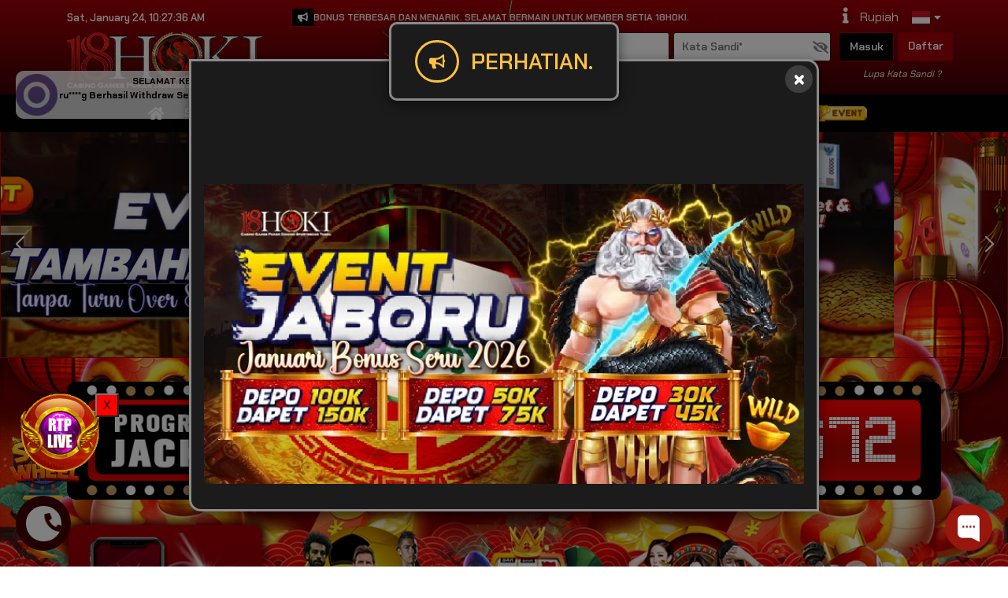

--- FILE ---
content_type: text/javascript; charset=utf-8
request_url: https://app.chaport.com/info/widget-assets?jsonpCallback=true&id=6965669b8ff7411a53d276bd
body_size: -98
content:
window.chaportInitResult = {"root":"https://assets.chaport.com","settings":"43c0b75d50e8a0bd31a7e37bc466a80a900e1fa16bb36e65c4d29968e867fe9a","js":{"bootstrap":"/assets/insert-main-2c12d9cc3ded20e8cf09a901b86f5c68.js","audio":"/assets/audio-player-d22a6699c639d4008aa1f61cfc5de9d0.js"},"css":{"widget":"https://assets.chaport.com/assets/widget-8d8255af8fdfbaa32802c01bbfe5e2b1.css"}}